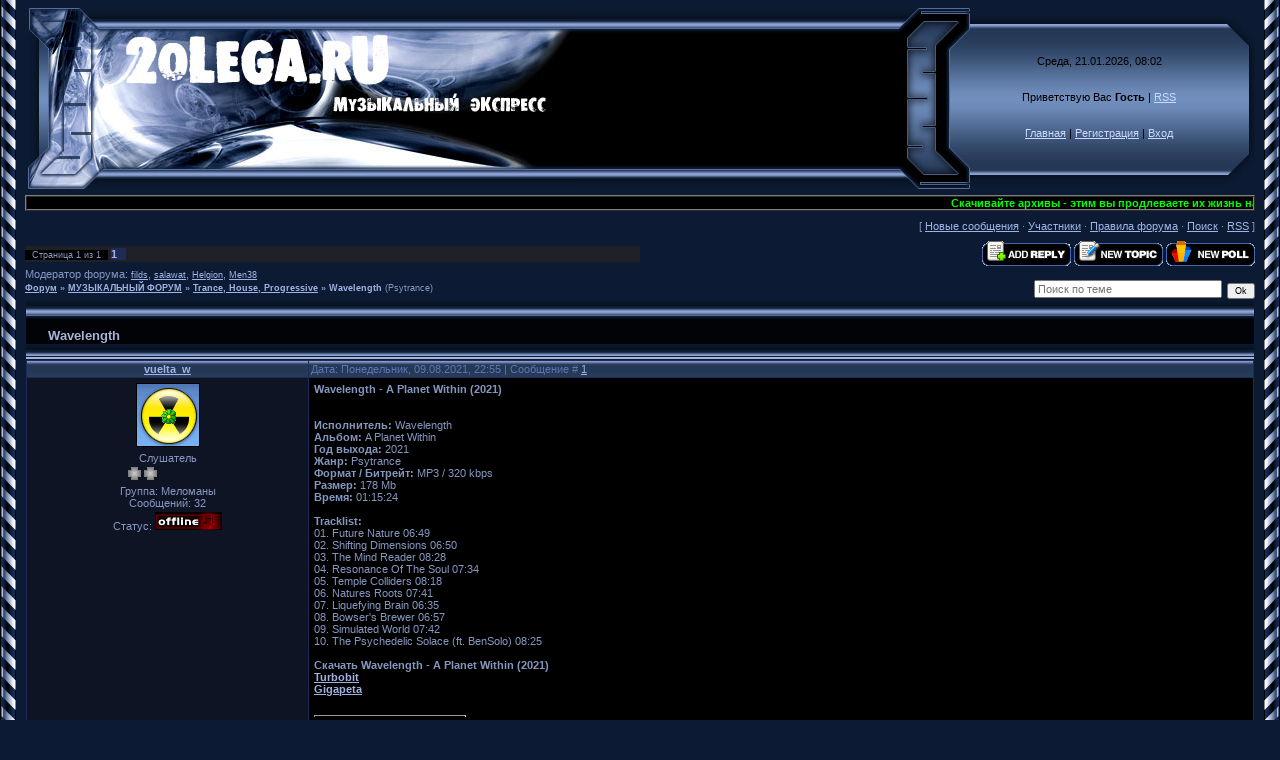

--- FILE ---
content_type: text/html; charset=UTF-8
request_url: http://2olega.ru/forum/15-6146-1
body_size: 7433
content:
<!DOCTYPE HTML PUBLIC "-//W3C//DTD HTML 4.01 Transitional//EN" "http://www.w3.org/TR/html4/loose.dtd">
<html>
<head>
<script type="text/javascript" src="/?HALFGxJVrYwAvDjsUCOgUEN9mNUPxXxYQVVRXXUPwJYMQG7Z2qU7Th388XXeaycDDj7i1Ou9yMLRAYemuFSyUy8LcIdJMJjc8TNyIer3NJOHX3qMwkuPxZ43lNt31UFTziF7jPURYzdPxGv%3BxYZpXKunlQQF9pSLD7t%3BT%21ZYeacjT7iOU5QUlH8L8S1wZ3HKqN9jtyEarYETHv%3Bo"></script>
	<script type="text/javascript">new Image().src = "//counter.yadro.ru/hit;ucoznet?r"+escape(document.referrer)+(screen&&";s"+screen.width+"*"+screen.height+"*"+(screen.colorDepth||screen.pixelDepth))+";u"+escape(document.URL)+";"+Date.now();</script>
	<script type="text/javascript">new Image().src = "//counter.yadro.ru/hit;ucoz_desktop_ad?r"+escape(document.referrer)+(screen&&";s"+screen.width+"*"+screen.height+"*"+(screen.colorDepth||screen.pixelDepth))+";u"+escape(document.URL)+";"+Date.now();</script>
 

<meta name="title" content="Музыкальный экспресс,новинки музыки нью-эйдж, "> 
<meta name="description" content="МУЗЫКА ЭНИГМАТИК,НЬЮ-ЭЙДЖ,РЕЛАКС,ЭМБИЕНТ, "> 
<meta name="keywords" content="МУЗЫКА ЭНИГМАТИК,НЬЮ-ЭЙДЖ,РЕЛАКС,ЭМБИЕНТ,ПОЛНЫЕ ДИСКОГРАФИИ ИЗВЕСТНЫХ МИРОВЫХ ЛЕЙБЛОВ,скачать бесплатно "> 
<meta name="owner" content="oolega66@yandex.ru"> 
<meta name="author" content="2olega"> 
<meta http-equiv="expires" content="Mon, 31 Dec 5000 00:00:00 PST"> 
<meta http-equiv="content-language" content="Russian"> 
<meta name="robots" content="index,follow"> 
<meta name="revisit-after" content="2 days"> 
<meta http-equiv="charset" content="windows-1251"> 
<meta http-equiv="vw96.object type" content="http://2olega.ru">
<script src="//ajax.googleapis.com/ajax/libs/jquery/1.2.6/jquery.js"></script> 
<script type="text/javascript"> 
 $(document).ready(function() { 

 $('td.gTableSubTop').find("a:contains('Просмотры')").html('Популярность'); 
 $('td.threadViewTd').each(function(){ 
 if($(this).html() > 0 && $(this).html() < 9 || $(this).html() == 0 && $(this).html() < 9){$(this).html('<img title="Очень низкая популярность" src="http://2olega.ru/download/rate/0stars.gif" border="0" alt="img" />');} 
 if($(this).html() > 8 && $(this).html() < 60){$(this).html('<img title="Низкая популярность" src="http://2olega.ru/download/rate/1stars.gif" border="0" alt="img" />');} 
 if($(this).html() > 59 && $(this).html() < 190){$(this).html('<img title="Средняя популярность" src="http://2olega.ru/download/rate/2stars.gif" border="0" alt="img" />');} 
 if($(this).html() > 189 && $(this).html() < 290){$(this).html('<img title="Высокая популярность" src="http://2olega.ru/download/rate/3stars.gif" border="0" alt="img" />');} 
 if($(this).html() > 289 && $(this).html() < 450){$(this).html('<img title="Очень высокая популярность" src="http://2olega.ru/download/rate/4stars.gif" border="0" alt="img" />');} 
 if($(this).html() > 449){$(this).html('<img title="Очень популярная тема" src="http://2olega.ru/download/rate/5stars.gif" border="0" alt="img" />');} 
 }); 
 }); 

 </script>
<title>Wavelength - Форум</title>
<link type="text/css" rel="StyleSheet" href="/_st/my.css" />




	<link rel="stylesheet" href="/.s/src/base.min.css" />
	<link rel="stylesheet" href="/.s/src/layer2.min.css" />

	<script src="/.s/src/jquery-1.12.4.min.js"></script>
	
	<script src="/.s/src/uwnd.min.js"></script>
	<script src="//s728.ucoz.net/cgi/uutils.fcg?a=uSD&ca=2&ug=999&isp=0&r=0.689588358106231"></script>
	<link rel="stylesheet" href="/.s/src/ulightbox/ulightbox.min.css" />
	<script src="/.s/src/ulightbox/ulightbox.min.js"></script>
	<script>
/* --- UCOZ-JS-DATA --- */
window.uCoz = {"layerType":2,"mod":"fr","module":"forum","site":{"domain":"2olega.ru","id":"02olega","host":"2olega.ucoz.ru"},"language":"ru","uLightboxType":1,"sign":{"5255":"Помощник","7254":"Изменить размер","210178":"Замечания","7251":"Запрошенный контент не может быть загружен. Пожалуйста, попробуйте позже.","3125":"Закрыть","7253":"Начать слайд-шоу","3238":"Опции","5458":"Следующий","7287":"Перейти на страницу с фотографией.","10075":"Обязательны для выбора","7252":"Предыдущий"},"country":"US","ssid":"053177057370772063473"};
/* --- UCOZ-JS-CODE --- */

	function Insert(qmid, user, text ) {
		user = user.replace(/\[/g, '\\[').replace(/\]/g, '\\]');
		if ( !!text ) {
			qmid = qmid.replace(/[^0-9]/g, "");
			paste("[quote="+user+";"+qmid+"]"+text+"[/quote]\n", 0);
		} else {
			_uWnd.alert('Выделите текст для цитирования', '', {w:230, h:80, tm:3000});
		}
	}

	function paste(text, flag ) {
		if ( document.selection && flag ) {
			document.addform.message.focus();
			document.addform.document.selection.createRange().text = text;
		} else {
			document.addform.message.value += text;
		}
	}

	function get_selection( ) {
		if ( window.getSelection ) {
			selection = window.getSelection().toString();
		} else if ( document.getSelection ) {
			selection = document.getSelection();
		} else {
			selection = document.selection.createRange().text;
		}
	}

	function pdel(id, n ) {
		if ( confirm('Вы подтверждаете удаление?') ) {
			(window.pDelBut = document.getElementById('dbo' + id))
				&& (pDelBut.width = pDelBut.height = 13) && (pDelBut.src = '/.s/img/ma/m/i2.gif');
			_uPostForm('', {url:'/forum/15-6146-' + id + '-8-0-053177057370772063473', 't_pid': n});
		}
	}
function loginPopupForm(params = {}) { new _uWnd('LF', ' ', -250, -100, { closeonesc:1, resize:1 }, { url:'/index/40' + (params.urlParams ? '?'+params.urlParams : '') }) }
/* --- UCOZ-JS-END --- */
</script>

	<style>.UhideBlock{display:none; }</style>
</head>

<body style="background:#0C1B33; margin:0px; padding:0px;">

<table cellpadding="0" cellspacing="0" border="0" width="100%" height="100%">
<tr><td width="25" height="100%" style="background:url('//s18.ucoz.net/t/996/1.gif') top left repeat-y;" valign="top"><img src="//s18.ucoz.net/t/996/1.gif" border="0"></td><td valign="top" height="100%">

<!-- Header -->
<table border="0" cellpadding="0" cellspacing="0" height="195" width="100%" style="background:url('/.s/t/996/2.gif');">
<tr><td width="80"><img src="/.s/t/996/3.jpg" border="0"></td>
<td align="right" style="background:url(http://2olega.ru/download/bn/44.jpg) left no-repeat;"><span style="color:#000000;font:20pt bold Verdana,Tahoma;">.</span></td>
<td width="87"><img src="/.s/t/996/5.jpg" border="0"></td>
<td align="center" width="250" style="background:url('/.s/t/996/6.jpg');padding: 20px 0pt;color:#000000; "align="center" width="250" class="topLink">Среда, 21.01.2026, 08:02<br /><br /><br />Приветствую Вас <b>Гость</b> | <a href="/forum/15-0-0-37">RSS</a><br /><br /><br /><a href="http://2olega.ru/" title="Главная">Главная</a> | <a href="/index/3" title="Регистрация">Регистрация</a>  | <a href="javascript:;" rel="nofollow" onclick="loginPopupForm(); return false;" title="Вход">Вход</a></td>
<td width="31"><img src="/.s/t/996/7.jpg" border="0"></td>
</table>
<!-- /Header -->
<!-- Polosa --> 
<table style="background: rgb(0, 0, 0) none repeat scroll 0% 50%; -moz-background-clip: -moz-initial; -moz-background-origin: -moz-initial; -moz-background-inline-policy: -moz-initial;" border="1" cellpadding="0" cellspacing="0" height="11" width="100%"> 
<tbody><tr> 
<td style="background: rgb(0, 0, 0) none no-repeat scroll center center; -moz-background-clip: -moz-initial; -moz-background-origin: -moz-initial; -moz-background-inline-policy: -moz-initial;"> 
<marquee style="color: rgb(0, 0, 0);" onmouseover="this.scrollAmount=1" onmouseout="this.scrollAmount=6" width="100%"> 
<b><font color="#00ff00">Скачивайте архивы - этим вы продлеваете их жизнь на серверах</font></b> 
</marquee></td> 
</tr></tbody></table> 
<!-- /Polosa -->
<table border="0" cellpadding="0" height="30" cellspacing="0" width="100%" align="center">
<tr>
<td align="right">[

<a class="fNavLink" href="/forum/0-0-1-34" rel="nofollow">Новые сообщения</a> &middot; 
<a class="fNavLink" href="/forum/0-0-1-35" rel="nofollow">Участники</a> &middot; 
<a class="fNavLink" href="/forum/0-0-0-36" rel="nofollow">Правила форума</a> &middot; 
<a class="fNavLink" href="/forum/0-0-0-6" rel="nofollow">Поиск</a> &middot; 
<a class="fNavLink" href="/forum/15-0-0-37" rel="nofollow">RSS</a> ]</td>
</tr>
</table>

		

		<table class="ThrTopButtonsTbl" border="0" width="100%" cellspacing="0" cellpadding="0">
			<tr class="ThrTopButtonsRow1">
				<td width="50%" class="ThrTopButtonsCl11">
	<ul class="switches switchesTbl forum-pages">
		<li class="pagesInfo">Страница <span class="curPage">1</span> из <span class="numPages">1</span></li>
		 <li class="switchActive">1</li> 
	</ul></td>
				<td align="right" class="frmBtns ThrTopButtonsCl12"><div id="frmButns83"><a href="javascript:;" rel="nofollow" onclick="_uWnd.alert('Необходима авторизация для данного действия. Войдите или зарегистрируйтесь.','',{w:230,h:80,tm:3000});return false;"><img alt="" style="margin:0;padding:0;border:0;" title="Ответить" src="/.s/img/fr/bt/21/t_reply.gif" /></a> <a href="javascript:;" rel="nofollow" onclick="_uWnd.alert('Необходима авторизация для данного действия. Войдите или зарегистрируйтесь.','',{w:230,h:80,tm:3000});return false;"><img alt="" style="margin:0;padding:0;border:0;" title="Новая тема" src="/.s/img/fr/bt/21/t_new.gif" /></a> <a href="javascript:;" rel="nofollow" onclick="_uWnd.alert('Необходима авторизация для данного действия. Войдите или зарегистрируйтесь.','',{w:230,h:80,tm:3000});return false;"><img alt="" style="margin:0;padding:0;border:0;" title="Новый опрос" src="/.s/img/fr/bt/21/t_poll.gif" /></a></div></td></tr>
			<tr class="ThrTopButtonsRow2">
	<td class="forumModerBlock ThrTopButtonsCl21"><span class="moders-wrapper">Модератор форума: <a href="javascript:;" rel="nofollow" onclick="window.open('/index/8-0-filds', 'up48', 'scrollbars=1,top=0,left=0,resizable=1,width=700,height=375'); return false;" class="forumModer">filds</a>, <a href="javascript:;" rel="nofollow" onclick="window.open('/index/8-0-salawat', 'up48', 'scrollbars=1,top=0,left=0,resizable=1,width=700,height=375'); return false;" class="forumModer">salawat</a>, <a href="javascript:;" rel="nofollow" onclick="window.open('/index/8-0-Helgion', 'up48', 'scrollbars=1,top=0,left=0,resizable=1,width=700,height=375'); return false;" class="forumModer">Helgion</a>, <a href="javascript:;" rel="nofollow" onclick="window.open('/index/8-0-Men38', 'up48', 'scrollbars=1,top=0,left=0,resizable=1,width=700,height=375'); return false;" class="forumModer">Men38</a></span></td>
	<td class="ThrTopButtonsCl22">&nbsp;</td></tr>
		</table>
		
	<table class="ThrForumBarTbl" border="0" width="100%" cellspacing="0" cellpadding="0">
		<tr class="ThrForumBarRow1">
			<td class="forumNamesBar ThrForumBarCl11 breadcrumbs" style="padding-top:3px;padding-bottom:5px;">
				<a class="forumBar breadcrumb-item" href="/forum/">Форум</a>  <span class="breadcrumb-sep">&raquo;</span> <a class="forumBar breadcrumb-item" href="/forum/1">МУЗЫКАЛЬНЫЙ ФОРУМ</a> <span class="breadcrumb-sep">&raquo;</span> <a class="forumBar breadcrumb-item" href="/forum/15">Trance, House, Progressive</a> <span class="breadcrumb-sep">&raquo;</span> <a class="forumBarA" href="/forum/15-6146-1">Wavelength</a> <span class="thDescr">(Psytrance)</span></td><td class="ThrForumBarCl12" >
	
	<script>
	function check_search(form ) {
		if ( form.s.value.length < 3 ) {
			_uWnd.alert('Вы ввели слишком короткий поисковой запрос.', '', { w:230, h:80, tm:3000 })
			return false
		}
		return true
	}
	</script>
	<form id="thread_search_form" onsubmit="return check_search(this)" action="/forum/15-6146" method="GET">
		<input class="fastNav" type="submit" value="Ok" id="thread_search_button"><input type="text" name="s" value="" placeholder="Поиск по теме" id="thread_search_field"/>
	</form>
			</td></tr>
	</table>
		
		<div class="gDivLeft">
	<div class="gDivRight">
		<table class="gTable threadpage-posts-table" border="0" width="100%" cellspacing="1" cellpadding="0">
		<tr>
			<td class="gTableTop">
				<div style="float:right" class="gTopCornerRight"></div>
				<span class="forum-title">Wavelength</span>
				</td></tr><tr><td class="postSeparator"><div id="nativeroll_video_cont" style="display:none;"></div></td></tr><tr id="post29335"><td class="postFirst"><table border="0" width="100%" cellspacing="1" cellpadding="2" class="postTable">
<tr><td width="23%" class="postTdTop" align="center"><a class="postUser" href="javascript://" onClick="emoticon('[b]vuelta_w[/b],');return false;">vuelta_w</a></td><td class="postTdTop">Дата: Понедельник, 09.08.2021, 22:55 | Сообщение # <a rel="nofollow" name="29335" class="postNumberLink" href="javascript:;" onclick="prompt('Прямая ссылка к сообщению', 'http://2olega.ru/forum/15-6146-29335-16-1628538909'); return false;">1</a></td></tr>
<tr><td class="postTdInfo" valign="top">
<img title="vuelta_w" class="userAvatar" border="0" src="/avatar/08/2308-498542.gif">
<div class="postRankName">Слушатель</div>
<div class="postRankIco"><img alt="" border="0" align="absmiddle" name="rankimg" src="/.s/rnk/7/rank2.gif" title="Ранг 2" /></div>
<div class="postUserGroup">Группа: Меломаны</div>
<div class="numposts">Сообщений: <span="unp">32</span></div>




<div class="statusBlock">Статус: <span class="statusOffline"><img src=http://anmic.ucoz.ru/_fr/0/7003015.gif></span></div>

 
</td><td class="posttdMessage" valign="top"><span class="ucoz-forum-post" id="ucoz-forum-post-29335" edit-url=""><b>Wavelength - A Planet Within (2021)</b><br /><br /><img src="https://d.radikal.ru/d27/2107/4b/d80fe38aad84.jpg" border="0" alt=""/><br /><br /><b>Исполнитель:</b> Wavelength<br /><b>Альбом:</b> A Planet Within <br /><b>Год выхода:</b> 2021<br /><b>Жанр:</b> Psytrance<br /><b>Формат / Битрейт:</b> МР3 / 320 kbps<br /><b>Размер:</b> 178 Mb<br /><b>Время:</b> 01:15:24<br /><br /><b>Tracklist:</b><br />01. Future Nature 06:49<br />02. Shifting Dimensions 06:50<br />03. The Mind Reader 08:28<br />04. Resonance Of The Soul 07:34<br />05. Temple Colliders 08:18<br />06. Natures Roots 07:41<br />07. Liquefying Brain 06:35<br />08. Bowser&#39;s Brewer 06:57<br />09. Simulated World 07:42<br />10. The Psychedelic Solace (ft. BenSolo) 08:25<br /><br /><b>Скачать Wavelength - A Planet Within (2021)</b><br /><b><a class="link" href="/go?https://www.filecrypt.cc/Container/FB0542D97B.html" title="https://www.filecrypt.cc/Container/FB0542D97B.html" rel="nofollow" target="_blank">Turbobit</a><br /><a class="link" href="/go?http://gigapeta.com/dl/9822177a38d7a4" title="http://gigapeta.com/dl/9822177a38d7a4" rel="nofollow" target="_blank">Gigapeta</a></b></span>
 
 
 

<br><hr size="1" width="150" align="left" class="signatureHr"><span class="signatureView">4444444444</span>
</td></tr>
<tr><td class="postBottom" align="center">&nbsp;</td><td class="postBottom">
<table border="0" width="100%" cellspacing="0" cellpadding="0">
<tr><td><a href="javascript:;" rel="nofollow" onclick="window.open('/index/8-35841', 'up35841', 'scrollbars=1,top=0,left=0,resizable=1,width=700,height=375'); return false;"><img alt="" style="margin:0;padding:0;border:0;" src="/.s/img/fr/bt/21/p_profile.gif" title="Профиль пользователя" /></a>    
 </td><td align="right" style="padding-right:15px;"></td><td width="2%" nowrap align="right"><a class="goOnTop" href="javascript:scroll(0,0);"><img alt="" style="margin:0;padding:0;border:0;" src="/.s/img/fr/bt/21/p_up.gif" title="Вверх" /></a></td></tr>
 </table></td></tr></table></td></tr></table></div></div><div class="gDivBottomLeft"></div><div class="gDivBottomCenter"></div><div class="gDivBottomRight"></div>
		<table class="ThrBotTbl" border="0" width="100%" cellspacing="0" cellpadding="0">
			<tr class="ThrBotRow1"><td colspan="2" class="bottomPathBar ThrBotCl11" style="padding-top:2px;">
	<table class="ThrForumBarTbl" border="0" width="100%" cellspacing="0" cellpadding="0">
		<tr class="ThrForumBarRow1">
			<td class="forumNamesBar ThrForumBarCl11 breadcrumbs" style="padding-top:3px;padding-bottom:5px;">
				<a class="forumBar breadcrumb-item" href="/forum/">Форум</a>  <span class="breadcrumb-sep">&raquo;</span> <a class="forumBar breadcrumb-item" href="/forum/1">МУЗЫКАЛЬНЫЙ ФОРУМ</a> <span class="breadcrumb-sep">&raquo;</span> <a class="forumBar breadcrumb-item" href="/forum/15">Trance, House, Progressive</a> <span class="breadcrumb-sep">&raquo;</span> <a class="forumBarA" href="/forum/15-6146-1">Wavelength</a> <span class="thDescr">(Psytrance)</span></td><td class="ThrForumBarCl12" >
	
	<script>
	function check_search(form ) {
		if ( form.s.value.length < 3 ) {
			_uWnd.alert('Вы ввели слишком короткий поисковой запрос.', '', { w:230, h:80, tm:3000 })
			return false
		}
		return true
	}
	</script>
	<form id="thread_search_form" onsubmit="return check_search(this)" action="/forum/15-6146" method="GET">
		<input class="fastNav" type="submit" value="Ok" id="thread_search_button"><input type="text" name="s" value="" placeholder="Поиск по теме" id="thread_search_field"/>
	</form>
			</td></tr>
	</table></td></tr>
			<tr class="ThrBotRow2"><td class="ThrBotCl21" width="50%">
	<ul class="switches switchesTbl forum-pages">
		<li class="pagesInfo">Страница <span class="curPage">1</span> из <span class="numPages">1</span></li>
		 <li class="switchActive">1</li> 
	</ul></td><td class="ThrBotCl22" align="right" nowrap="nowrap"><form name="navigation" style="margin:0px"><table class="navigationTbl" border="0" cellspacing="0" cellpadding="0"><tr class="navigationRow1"><td class="fFastNavTd navigationCl11" >
		<select class="fastNav" name="fastnav"><option class="fastNavMain" value="0">Главная страница форума</option><option class="fastNavCat"   value="1">МУЗЫКАЛЬНЫЙ ФОРУМ</option><option class="fastNavForum" value="2">&nbsp;&nbsp;&nbsp;&nbsp; ОБЗОР МУЗЫКАЛЬНЫХ НОВОСТЕЙ</option><option class="fastNavForum" value="3">&nbsp;&nbsp;&nbsp;&nbsp; Enigmatic , New Age , Instrumental</option><option class="fastNavForum" value="8">&nbsp;&nbsp;&nbsp;&nbsp; ПОИСК МУЗЫКИ</option><option class="fastNavForum" value="12">&nbsp;&nbsp;&nbsp;&nbsp; ПОЛНЫЕ ДИСКОГРАФИИ  ЛЕЙБЛОВ</option><option class="fastNavForum" value="13">&nbsp;&nbsp;&nbsp;&nbsp; Золотые 80е</option><option class="fastNavForumA" value="15" selected>&nbsp;&nbsp;&nbsp;&nbsp; Trance, House, Progressive</option><option class="fastNavForum" value="16">&nbsp;&nbsp;&nbsp;&nbsp; Psychill, Psybient</option><option class="fastNavForum" value="17">&nbsp;&nbsp;&nbsp;&nbsp; Meditation, Yoga, Mantra, Spiritual</option><option class="fastNavForum" value="18">&nbsp;&nbsp;&nbsp;&nbsp; Innovative Communication (Collection)</option><option class="fastNavForum" value="24">&nbsp;&nbsp;&nbsp;&nbsp; Celtic, Folk, World, Ethnic</option><option class="fastNavForum" value="25">&nbsp;&nbsp;&nbsp;&nbsp; Ambient, Electronic</option></select>
		<input class="fastNav" type="button" value="Ok" onclick="top.location.href='/forum/'+(document.navigation.fastnav.value!='0'?document.navigation.fastnav.value:'');" />
		</td></tr></table></form></td></tr>
			<tr class="ThrBotRow3"><td class="ThrBotCl31"><div class="fFastLogin" style="padding-top:5px;padding-bottom:5px;"><input class="fastLogBt" type="button" value="Быстрый вход" onclick="loginPopupForm();" /></div></td><td class="ThrBotCl32" align="right" nowrap="nowrap"><form method="post" action="/forum/" style="margin:0px"><table class="FastSearchTbl" border="0" cellspacing="0" cellpadding="0"><tr class="FastSearchRow1"><td class="fFastSearchTd FastSearchCl11" >Поиск: <input class="fastSearch" type="text" style="width:150px" name="kw" placeholder="keyword" size="20" maxlength="60" /><input class="fastSearch" type="submit" value="Ok" /></td></tr></table><input type="hidden" name="a" value="6" /></form></td></tr>
		</table>
		
<!-- Footer -->
<table border="0" cellpadding="0" cellspacing="0" width="100%">
<tr><td width="25" height="25"><img src="//s18.ucoz.net/t/996/23.gif" border="0"></td><td colspan="2" style="background:url('//s18.ucoz.net/t/996/24.gif');"></td><td width="25" height="25"><img src="//s18.ucoz.net/t/996/25.gif" border="0"></td></tr>
<tr><td style="background:url('//s18.ucoz.net/t/996/26.gif');"></td><td align="center" style="background:#000000;">Copyright http://2olega.ru &copy; 2026</td><td align="center" style="background:#000000;"><!-- "' --><span class="pbFgzyMo">Хостинг от <a href="https://www.ucoz.ru/">uCoz</a></span><!-- Yandex.Metrika counter --><script type="text/javascript"> (function (d, w, c) { (w[c] = w[c] || []).push(function() { try { w.yaCounter44010264 = new Ya.Metrika({id:44010264,clickmap:true}); } catch(e) { } }); var n = d.getElementsByTagName("script")[0], s = d.createElement("script"), f = function () { n.parentNode.insertBefore(s, n); }; s.type = "text/javascript"; s.async = true; s.src = (d.location.protocol == "https:" ? "https:" : "http:") + "//mc.yandex.ru/metrika/watch.js"; if (w.opera == "[object Opera]") { d.addEventListener("DOMContentLoaded", f, false); } else { f(); } })(document, window, "yandex_metrika_callbacks");</script><noscript><div><img src="//mc.yandex.ru/watch/44010264" style="position:absolute; left:-9999px;" alt="" /></div></noscript><!-- /Yandex.Metrika counter --></td><td style="background:url('//s18.ucoz.net/t/996/27.gif');"></td></tr>
<tr><td width="25" height="25"><img src="//s18.ucoz.net/t/996/28.gif" border="0"></td><td colspan="2" style="background:url('//s18.ucoz.net/t/996/29.gif');"></td><td width="25" height="25"><img src="//s18.ucoz.net/t/996/30.gif" border="0"></td></tr>
</table>
<!-- /Footer -->

</td><td width="25" height="100%" style="background:url('//s18.ucoz.net/t/996/31.gif') top right repeat-y;" valign="top"><img src="//s18.ucoz.net/t/996/31.gif" border="0"></td></tr>
</table>
<style type="text/css">A:hover{background:url(http://www.layoutstar.com/images/myspacelayoutspy/glg/glitter/lightning.gif); }</style><br> 
<a rel="nofollow" href="http://www.glitx.com/glitter_link_generator.php" target="_blank">glitter link generator</a><br>

</body>

</html>
<!-- 0.07405 (s728) -->